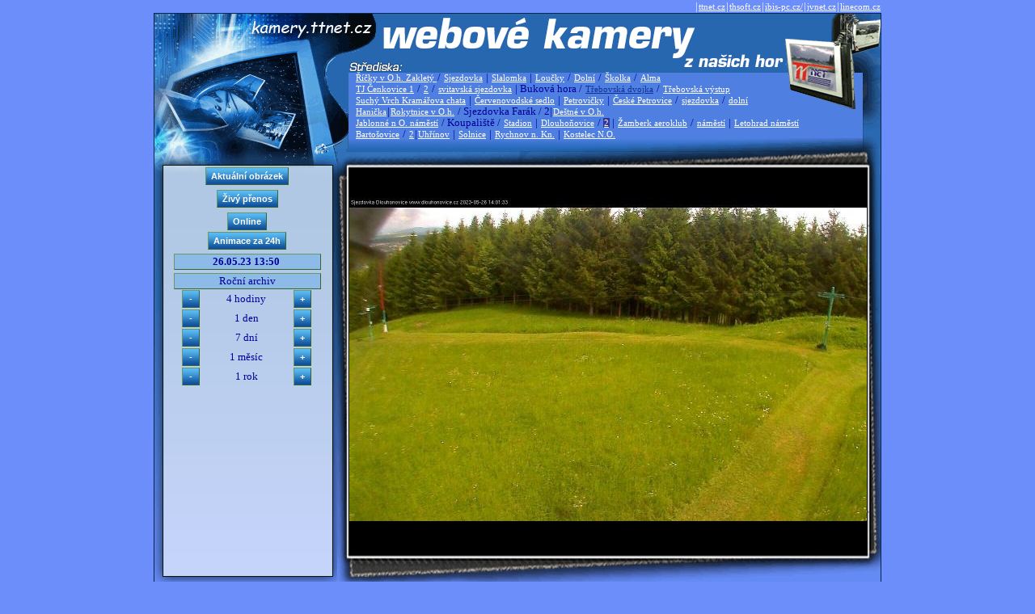

--- FILE ---
content_type: text/html; charset=Windows-1250
request_url: https://kamery.ttnet.cz/index.php?kamera=dln2&utime=1685101819
body_size: 11032
content:

<!DOCTYPE html>
<html>
<head>
<title>kamery.ttnet.cz</title>
<meta http-equiv="Content-Type" content="text/html; charset=windows-1250">
<link rel="stylesheet" type="text/css" href="./design/styles/nyroModal.css">
<link rel="stylesheet" type="text/css" href="./design/style.css">
<script type="text/javascript" src="./design/jquery-1.4.4.min.js"></script>
<script type="text/javascript" src="./design/jquery.nyroModal-1.6.2.pack.js"></script>
    <!--[if IE 6]>
        <script type="text/javascript" src="./design/jquery.nyroModal-ie6.min.js"></script>
    <![endif]-->


                                        
<script type="text/javascript">
  var _gaq = _gaq || [];
  _gaq.push(['_setAccount', 'UA-21800289-4']);
  _gaq.push(['_trackPageview']);

  (function() {
    var ga = document.createElement('script'); ga.type = 'text/javascript'; ga.async = true;
    ga.src = ('https:' == document.location.protocol ? 'https://ssl' : 'http://www') + '.google-analytics.com/ga.js';
    var s = document.getElementsByTagName('script')[0]; s.parentNode.insertBefore(ga, s);
  })();
</script>

</head>
<body leftmargin="0" topmargin="0" marginwidth="0" marginheight="0" onselectstart="return false" >
<!-- ImageReady Slices (kamery.ttnet ver 4.psd) -->
<div align="center"><div align="right" style="width: 900px;">|<a class=menu href="https://www.ttnet.cz">ttnet.cz</a>|<a class=menu href="https://www.thsoft.cz">thsoft.cz</a>|<a class=menu href="http://web.ibis-pc.cz/">ibis-pc.cz/</a>|<a class=menu href="https://www.jvnet.cz">jvnet.cz</a>|<a class=menu href="http://www.linecom.cz">linecom.cz</a></div></div>
<table width="900" height="925" border="0" cellspacing="0" cellpadding="0" align="center" style="border: 1px solid #042652;">
    <tr>
       <td colspan="2" background="./design/design_01_new.gif" width="900" height="167">
<div style="border: 0px solid red; margin-top: 10px; margin-left: 248px; margin-right: 25px; line-height: 13px;">
<br><br><br><br>       
<A class=menu href="index.php?kamera=skirz&utime=1685101819" >Říčky v O.h. Zakletý </A> / <A class=menu href="index.php?kamera=skir2&utime=1685101819" >Sjezdovka</A> | <A class=menu href="index.php?kamera=skir1&utime=1685101819" > Slalomka</A> | <A class=menu href="index.php?kamera=skir3&utime=1685101819" > Loučky</A> / <A class=menu href="index.php?kamera=skir4&utime=1685101819" > Dolní</A> / <A class=menu href="index.php?kamera=skir5&utime=1685101819" > Školka</A> / <A class=menu href="index.php?kamera=al&utime=1685101819" > Alma</A> <br> <A class=menu href="index.php?kamera=skicen1&utime=1685101819" >TJ Čenkovice 1</A> / <A class=menu href="index.php?kamera=cen1&utime=1685101819" >2</A> / <A class=menu href="index.php?kamera=censvit2&utime=1685101819" >svitavská sjezdovka</A> | Buková hora / <A class=menu href="index.php?kamera=cen3&utime=1685101819" style='color: #113399;'>Třebovská dvojka</A> / <A class=menu href="index.php?kamera=cen4&utime=1685101819" >Třebovská výstup</A><br><A class=menu href="index.php?kamera=sv3&utime=1685101819" >Suchý Vrch Kramářova chata</A> | <A class=menu href="index.php?kamera=svs&utime=1685101819" >Červenovodské sedlo</A> | <A class=menu href="index.php?kamera=pet&utime=1685101819" >Petrovičky</A> | <A class=menu href="index.php?kamera=cpet&utime=1685101819" >České Petrovice</A> / <A class=menu href="index.php?kamera=cpet3&utime=1685101819" >sjezdovka</A> / <A class=menu href="index.php?kamera=cpet2&utime=1685101819" >dolní</A> <br> <A class=menu href="index.php?kamera=han&utime=1685101819" >Hanička</A>|<A class=menu href="index.php?kamera=ro&utime=1685101819" >Rokytnice v O.h.</A> / Sjezdovka Farák / 2|<A class=menu href="index.php?kamera=destkuk&utime=1685101819" >Deštné v O.h.</A><br>  <A class=menu href="index.php?kamera=jab&utime=1685101819" >Jablonné n O. náměstí</A> / Koupaliště / <A class=menu href="index.php?kamera=jabsta&utime=1685101819" >Stadion</A> | <A class=menu href="index.php?kamera=dln&utime=1685101819" >Dlouhoňovice</A> / <A class=menu href="index.php?kamera=dln2&utime=1685101819" style='background-color: #333399;'>2</A> | <A class=menu href="index.php?kamera=ak&utime=1685101819" >Žamberk aeroklub</A> / <A class=menu href="index.php?kamera=zbknam&utime=1685101819" >náměstí</A> | <A class=menu href="index.php?kamera=letnam&utime=1685101819" >Letohrad náměstí</A><br><A class=menu href="index.php?kamera=ba&utime=1685101819" >Bartošovice</A> / <A class=menu href="index.php?kamera=ba2&utime=1685101819" >2</A>|<A class=menu href="index.php?kamera=uhr&utime=1685101819" >Uhřínov</A> | <A class=menu href="index.php?kamera=sol2&utime=1685101819" >Solnice</A> | <A class=menu href="index.php?kamera=rknam2&utime=1685101819" >Rychnov n. Kn.</A> | <A class=menu href="index.php?kamera=knonam1&utime=1685101819" >Kostelec N.O.</A>    

</div>
</td>
    </tr>
    <tr>
        <td width="228" height="539" valign="top" background="./design/design_05.gif">
        
<div align="center" style="border: 0px solid black; margin-top: 22px; margin-left: 13px; margin-right: 10px;">        


<table cellspacing="0" cellpadding="1" border="0" width="90%">
<col align="center"> <col align="center"> <col align="center"> 







 
   

<tr>
<td colspan="3" align="center"><input type="button" value="Aktuální obrázek" class="btn"
   onmouseover="this.className='btn btnhov'" onmouseout="this.className='btn'" onclick="javascript: location.href = 'index.php?kamera=dln2';"> 
</td>
</tr>
<tr><td colspan="3" height="2px"></td></tr>
<tr>
<td colspan="3" align="center">
   <input type="button" value="Živý přenos" title="Živý stream - TESTOVACÍ PROVOZ !" class="btn"
          onmouseover="this.className='btn btnhov'" onmouseout="this.className='btn'" onclick="javascript: location.href = 'index.php?superlive=1&kamera=dln2'" >
   </td></tr>
<tr><td colspan="3" height="2px"></td></tr>
<tr>
<td colspan="3" align="center">

<table width=100% border="0" cellspacing="0" cellpadding="0"><tr width=35%><td  colspan=2 align="center"><input type='button' value='Online' class='btn' 
    onmouseover="this.className='btn btnhov'" onmouseout="this.className='btn'" 
            onclick="webkamera=window.open('online.php?cam=dln2&online=1','_blank','resizable=yes,toolbar=no,status=no,width=640');webkamera.focus();return false;" title="On-line webkamera (otevře nové okno)">
                  </td></tr>
          <tr><td colspan=2 height="2px"></td></tr>
          <tr> 
          <td colspan=2 align=center width=35%><input type="button" value="Animace za 24h" class="btn"
   onmouseover="this.className='btn btnhov'" onmouseout="this.className='btn'" onclick="javascript: location.href = 'index.php?video=1&amp;kamera=dln2';"></td></tr></td></tr></table>
    </td></tr>
<tr><td colspan="3" height="2px"></td></tr>
<tr>

<td colspan="3" align="center" class="fpopis">&nbsp;<b>26.05.23 13:50 </b>&nbsp;</td>
</tr>







<tr><td colspan="3" height="2px"></td></tr>
<tr>
<td colspan="3" align="center" class="fpopis">&nbsp;Roční archiv&nbsp;</td>
</tr>

<tr>
<td align="center"><input type='button' value='-' class='btn' style='width: 22px; height: 22px;' onmouseover="this.className='btn btnhov'" onmouseout="this.className='btn'" onclick="javascript: location.href = 'index.php?kamera=dln2&utime=1685087419';"> </td>
<td align="center">4 hodiny</td>
<td align="center"> <input type='button' value='+' class='btn' style='width: 22px; height: 22px;' onmouseover="this.className='btn btnhov'" onmouseout="this.className='btn'" onclick="javascript: location.href = 'index.php?kamera=dln2&utime=1685116219';"> </td>
</tr>
<tr>
<td align="center"><input type='button' value='-' class='btn' style='width: 22px; height: 22px;' onmouseover="this.className='btn btnhov'" onmouseout="this.className='btn'" onclick="javascript: location.href = 'index.php?kamera=dln2&utime=1685015419';"> </td>
<td align="center">1 den</td>
<td align="center"> <input type='button' value='+' class='btn' style='width: 22px; height: 22px;' onmouseover="this.className='btn btnhov'" onmouseout="this.className='btn'" onclick="javascript: location.href = 'index.php?kamera=dln2&utime=1685188219';"> </td>
</tr>
<tr>
<td align="center"><input type='button' value='-' class='btn' style='width: 22px; height: 22px;' onmouseover="this.className='btn btnhov'" onmouseout="this.className='btn'" onclick="javascript: location.href = 'index.php?kamera=dln2&utime=1684497019';"> </td>
<td align="center">7 dní</td>
<td align="center"> <input type='button' value='+' class='btn' style='width: 22px; height: 22px;' onmouseover="this.className='btn btnhov'" onmouseout="this.className='btn'" onclick="javascript: location.href = 'index.php?kamera=dln2&utime=1685706619';"> </td>
</tr>

<tr>           
<td align="center"><input type='button' value='-' class='btn' style='width: 22px; height: 22px;' onmouseover="this.className='btn btnhov'" onmouseout="this.className='btn'" onclick="javascript: location.href = 'index.php?kamera=dln2&utime=1682509819';"> </td> 
<td align="center">1 měsíc</td> 
<td align="center"> <input type='button' value='+' class='btn' style='width: 22px; height: 22px;' onmouseover="this.className='btn btnhov'" onmouseout="this.className='btn'" onclick="javascript: location.href = 'index.php?kamera=dln2&utime=1687693819';"> </td> 
</tr> 

<tr>           
<td align="center"><input type='button' value='-' class='btn' style='width: 22px; height: 22px;' onmouseover="this.className='btn btnhov'" onmouseout="this.className='btn'" onclick="javascript: location.href = 'index.php?kamera=dln2&utime=1653565819';"> </td> 
<td align="center">1 rok</td> 
<td align="center"> <input type='button' value='+' class='btn' style='width: 22px; height: 22px;' onmouseover="this.className='btn btnhov'" onmouseout="this.className='btn'" onclick="javascript: location.href = 'index.php?kamera=dln2&utime=1716637819';"> </td> 
</tr> 


</table>

</div>    
        
        </td>
        <td width="672" height="539" valign="middle"  background="./design/design_06.gif">
<div id="main" style="border: 0px solid red; margin-top: -12px; margin-left: 15px; margin-right: 15px; vertical-align:middle">        <a href="image.php?cam=dln2&year=2023&doy=145&hour=13&min=50&utime=1685101819&txt=.jpg" class="nyroModal" title="26.05.23 13:50">
        
        <img src="image.php?cam=dln2&year=2023&doy=145&hour=13&min=50&utime=1685101819&size=2" alt="Datum a čas: 26.05.23 13:50" title="Datum a čas: 26.05.23 13:50" width=640  border="0" >
        </a>
        </div>        
        </td>
    </tr>
    <tr>
        <td width="900" colspan="2" align="center" background="./design/design_07.gif" style="background-repeat: repeat-x;">
        
        

                  
        </td>
    </tr>
</table>


<!-- End ImageReady Slices -->

<script type="text/javascript">

$(function() {
  $('.nyroModal').nyroModal();
});

</script>
  
</body>
</html>
